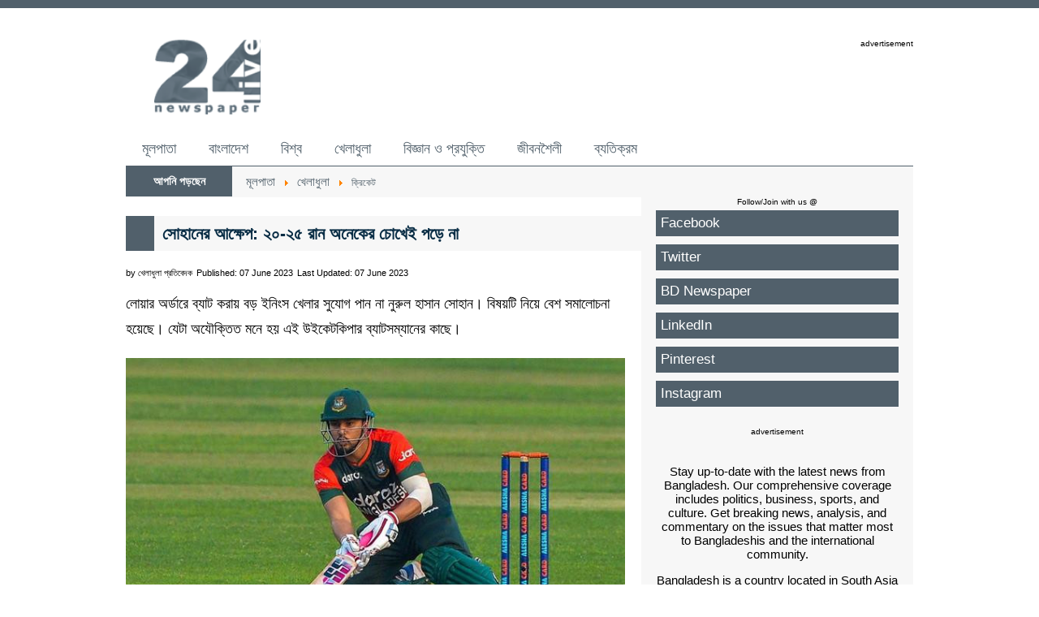

--- FILE ---
content_type: text/html; charset=utf-8
request_url: https://www.bangla.24livenewspaper.com/post-115373
body_size: 6860
content:
<!DOCTYPE html><html lang="en-gb" dir="ltr"><head><meta http-equiv="content-type" content="text/html; charset=utf-8" /><meta name="keywords" content="নুরুল হাসান সোহান, সোহান, বাংলাাদেশ, ক্রিকেট, আক্ষেপ" /><meta name="rights" content="24livenewspaper.com" /><meta name="twitter:card" content="summary_large_image" /><meta name="twitter:site" content="@24livenewspaper" /><meta name="twitter:title" content="সোহানের আক্ষেপ: ২০-২৫ রান অনেকের চোখেই পড়ে না" /><meta name="twitter:description" content="লোয়ার অর্ডারে ব্যাট করায় বড় ইনিংস খেলার সুযোগ পান না নুরুল হাসান সোহান। বিষয়টি নিয়ে ইতিপূর্বে অনেক সমালোচনা হয়েছে। যেটা অযৌক্তিত মনে হয় এই উইকেটকিপার ব্যাটসম্যানের কাছে।
" /><meta name="twitter:image" content="https://www.bangla.24livenewspaper.com/images/sports/cricket/nurul-hasan-sohan-8.jpg" /><meta name="author" content="খেলাধুলা প্রতিবেদক" /><meta name="robots" content="max-snippet:-1,max-image-preview:large,max-video-preview:-1" /><meta name="description" content="লোয়ার অর্ডারে ব্যাট করায় বড় ইনিংস খেলার সুযোগ পান না নুরুল হাসান সোহান। বিষয়টি নিয়ে ইতিপূর্বে অনেক সমালোচনা হয়েছে। যেটা অযৌক্তিত মনে হয় এই উইকেটকিপার ব্যাটসম্যানের কাছে।
" /><meta name="generator" content="bangla.24livenewspaper.com" /><link rel="preconnect" href="//googletagmanager.com" crossorigin /><link rel="preconnect" href="//securepubads.g.doubleclick.net" crossorigin /><link rel="preconnect" href="" crossorigin /><link rel="preconnect" href="https://fonts.gstatic.com" crossorigin /><title>সোহানের আক্ষেপ: ২০-২৫ রান অনেকের চোখেই পড়ে না - 24 Live Newspaper - Bangla</title><link href="/templates/bangladesktop24/favicon.ico" rel="shortcut icon" type="image/vnd.microsoft.icon" /><link href="https://www.bangla.24livenewspaper.com/post-115373" rel="canonical" /><link href="/media/plg_system_jcepro/site/css/content.min.css?86aa0286b6232c4a5b58f892ce080277" rel="stylesheet" type="text/css" /><style type="text/css">
.margin-h-8 {margin:8px;}
	</style> <script type="application/ld+json">{"@context":"https://schema.org","@type":"WebSite","url":"https://www.bangla.24livenewspaper.com","potentialAction":{"@type":"SearchAction","target":"https://www.bangla.24livenewspaper.com/component/finder?q={search_term}","query-input":"required name=search_term"}}</script> <script type="application/ld+json" data-type="gsd">{"@context":"https://schema.org","@type":"WebSite","url":"https://www.bangla.24livenewspaper.com/","name":"24 Live Newspaper - Bangla","alternateName":"24 Live Newspaper"}</script> <script type="application/ld+json" data-type="gsd">{"@context":"https://schema.org","@type":"Organization","url":"https://www.bangla.24livenewspaper.com/","logo":"https://www.bangla.24livenewspaper.com/images/24-live-newspaper-google-01.png"}</script> <script type="application/ld+json" data-type="gsd">{"@context":"https://schema.org","@type":"Organization","name":"24 Live Newspaper - Bangla","url":"https://www.bangla.24livenewspaper.com/","sameAs":["https://www.facebook.com/24livenewspaper","https://twitter.com/24livenewspaper","https://www.instagram.com/24livenewspaper","https://www.linkedin.com/company/24livenewspaper"]}</script> <script type="application/ld+json" data-type="gsd">{"@context":"https://schema.org","@type":"BreadcrumbList","itemListElement":[{"@type":"ListItem","position":1,"name":"মূলপাতা","item":"https://www.bangla.24livenewspaper.com/"},{"@type":"ListItem","position":2,"name":"খেলাধুলা","item":"https://www.bangla.24livenewspaper.com/10-sports"},{"@type":"ListItem","position":3,"name":"ক্রিকেট","item":"https://www.bangla.24livenewspaper.com/sports/cricket"},{"@type":"ListItem","position":4,"name":"সোহানের আক্ষেপ: ২০-২৫ রান অনেকের চোখেই পড়ে না","item":"https://www.bangla.24livenewspaper.com/post-115373"}]}</script> <script type="application/ld+json" data-type="gsd">{"@context":"https://schema.org","@type":"NewsArticle","mainEntityOfPage":{"@type":"WebPage","@id":"https://www.bangla.24livenewspaper.com/post-115373"},"headline":"সোহানের আক্ষেপ: ২০-২৫ রান অনেকের চোখেই পড়ে না","description":"লোয়ার অর্ডারে ব্যাট করায় বড় ইনিংস খেলার সুযোগ পান না নুরুল হাসান সোহান। বিষয়টি নিয়ে বেশ সমালোচনা হয়েছে। যেটা অযৌক্তিত মনে হয় এই উইকেটকিপার...","image":{"@type":"ImageObject","url":"https://www.bangla.24livenewspaper.com/images/sports/cricket/nurul-hasan-sohan-8.jpg"},"publisher":{"@type":"Organization","name":"24 Live Newspaper - Bangla","logo":{"@type":"ImageObject","url":"https://www.bangla.24livenewspaper.com/images/24-live-newspaper-google-01.png"}},"author":{"@type":"Person","name":"খেলাধুলা প্রতিবেদক","url":"https://www.bangla.24livenewspaper.com/post-115373"},"datePublished":"2023-06-07T17:01:48+06:00","dateCreated":"2023-06-07T13:31:48+06:00","dateModified":"2023-06-07T14:17:18+06:00"}</script><meta property='og:url' content='https://www.bangla.24livenewspaper.com/post-115373'><meta property='og:type' content='article'><meta property='og:title' content='সোহানের আক্ষেপ: ২০-২৫ রান অনেকের চোখেই পড়ে না'><meta property='og:description' content='লোয়ার অর্ডারে ব্যাট করায় বড় ইনিংস খেলার সুযোগ পান না নুরুল হাসান সোহান। বিষয়টি নিয়ে বেশ সমালোচনা হয়েছে। যেটা অযৌক্তিত মনে হয় এই উইক...'><meta property='og:image' content='https://www.bangla.24livenewspaper.com/images/sports/cricket/nurul-hasan-sohan-8.jpg'><meta property='og:image:alt' content='সোহানের আক্ষেপ: ২০-২৫ রান অনেকের চোখেই পড়ে না'><base href="https://www.bangla.24livenewspaper.com"/><link rel="dns-prefetch" href="//securepubads.g.doubleclick.net"><link rel="dns-prefetch" href="//pagead2.googlesyndication.com"><link rel="dns-prefetch" href="//stats.g.doubleclick.net"><link rel="dns-prefetch" href="//tpc.googlesyndication.com"><link rel="dns-prefetch" href="//safeframe.googlesyndication.com"><link rel="dns-prefetch" href="//fundingchoicesmessages.google.com"><link rel="dns-prefetch" href="//analytics.google.com"><link rel="dns-prefetch" href="//ep1.adtrafficquality.google"><link rel="dns-prefetch" href="//ep2.adtrafficquality.google"><link rel="dns-prefetch" href="//google.com"><link rel="dns-prefetch" href="//googletagmanager.com"><link rel="preload" href="https://fonts.googleapis.com/css2?family=Open+Sans:wght@400;500;700&family=Roboto:wght@400;500;700&display=swap" as="style" onload="this.onload=null;this.rel='stylesheet'"><noscript><link rel="stylesheet" href="https://fonts.googleapis.com/css2?family=Open+Sans:wght@400;500;700&family=Roboto:wght@400;500;700&display=swap"></noscript><link rel="preload" href="/templates/banglamobile24/images/m-24-live-newspaper.png" as="image"><link rel="stylesheet" href="https://www.bangla.24livenewspaper.com/templates/bangladesktop24/css/template.css" type="text/css" /><meta name="robots" content="max-image-preview:large"><meta property="og:image:width" content="650" /><meta property="og:image:height" content="365" /><meta property="fb:pages" content="337523989913986" /><meta property="fb:pages" content="192657617537931" /><meta property="fb:pages" content="215088168540622" /><meta property="fb:pages" content="1748537202072039" /><meta property="fb:pages" content="112012383818227" /><meta property="fb:pages" content="805478156265544" /><meta property="fb:pages" content="178911519474266" /><meta property="fb:app_id" content="827889857343894" /><meta name="google-site-verification" content="v39ctn3mhoSvkCFheuLMsLj9ntOXAbiSeaRAubVuIy4" /><meta name="alexaVerifyID" content="8TxyH3noQ75dn-MKZUMLK0rkW7A"/><meta name="msvalidate.01" content="47FB7314C1CD2B674E8B2A3FCC5B1546" /><meta name="p:domain_verify" content="594aa19da776eb402f8e1582d83cbe0b" /><meta name="viewport" content="width=device-width, initial-scale=1"> <script async src="https://securepubads.g.doubleclick.net/tag/js/gpt.js"></script> <script>window.googletag=window.googletag||{cmd:[]};googletag.cmd.push(function(){googletag.defineSlot('/21861117074/24-bangla-header-desktop-002',[728,90],'div-gpt-ad-1673211315756-0').addService(googletag.pubads());googletag.defineSlot('/21861117074/24-bangla-desktop-right-01',[300,600],'div-gpt-ad-1673211385480-0').addService(googletag.pubads());googletag.defineSlot('/21861117074/24-bangla-mobile-top-01',[300,100],'div-gpt-ad-1725295277008-0').addService(googletag.pubads());googletag.defineSlot('/21861117074/24-bangla-mobile-middle-01',[[336,280],[300,250]],'div-gpt-ad-1673211514386-0').addService(googletag.pubads());googletag.defineSlot('/21861117074/24-bangla-mobile-middle-02',[[336,280],[300,250]],'div-gpt-ad-1673211545232-0').addService(googletag.pubads());googletag.defineSlot('/21861117074/24-bangla-mobile-middle-03',[[300,250],[336,280]],'div-gpt-ad-1673211575303-0').addService(googletag.pubads());googletag.defineSlot('/21861117074/24-bangla-mobile-middle-04',[[336,280],[300,250]],'div-gpt-ad-1673211610307-0').addService(googletag.pubads());googletag.defineSlot('/21861117074/24-bangla-sticky-anchor',[[300,100],[320,100]],'div-gpt-ad-1710373648534-0').addService(googletag.pubads());googletag.pubads().enableSingleRequest();googletag.pubads().collapseEmptyDivs();googletag.enableServices();});</script> <script>function onUserInteract(callback){window.addEventListener('load',function(){if(window.pageYOffset!==0){callback();}});const events=['keydown','keyup','keypress','input','auxclick','click','dblclick','mousedown','mouseup','mouseover','mousemove','mouseout','mouseenter','mouseleave','mousewheel','wheel','contextmenu','pointerover','pointerout','pointerenter','pointerleave','pointerdown','pointerup','pointermove','pointercancel','gotpointercapture','lostpointercapture','pointerrawupdate','touchstart','touchmove','touchend','touchcancel'];document.addEventListener('DOMContentLoaded',function(){events.forEach(function(e){window.addEventListener(e,function(){callback();},{once:true,passive:true});});});}</script> <script>onUserInteract(function(){const containers=document.getElementsByClassName('jch-reduced-dom-container');Array.from(containers).forEach(function(container){let template=container.firstChild;let clone=template.content.firstElementChild.cloneNode(true);container.parentNode.replaceChild(clone,container);})});</script> </head><body><div class="body bg" align="center"><div class="bgs1"><div class="bgs2"><div class="content width"><div class="header marginT paddingTB"><div class="container"><div class="headerCol1"><div class="content"><div class="logo"> <a href="https://www.bangla.24livenewspaper.com/"> <img src="https://www.bangla.24livenewspaper.com/templates/banglamobile24/images/24-live-newspaper.png" width="131" height="94" alt="24 Live Newspaper"/> </a> </div></div></div><div class="headerCol2"><div class="content"><div class="leaderboard floatR"><div id='div-gpt-ad-1673211315756-0' style='min-width: 728px; min-height: 90px;'> <script>googletag.cmd.push(function(){googletag.display('div-gpt-ad-1673211315756-0');});</script> </div><div style='text-align: right;' class="advertisement">advertisement</div></div></div></div></div></div><div class="desktopMenu textLeft hidden-phone hidden-tablet"><div class="container"><ul class="nav menu mod-list"> <li class="item-101 default current active"><a href="/" >মূলপাতা</a></li><li class="item-143"><a href="/bangladesh" >বাংলাদেশ</a></li><li class="item-144"><a href="/world" >বিশ্ব</a></li><li class="item-105 parent"><a href="/sports" >খেলাধুলা</a></li><li class="item-119 parent"><a href="/science-technology" >বিজ্ঞান ও প্রযুক্তি</a></li><li class="item-131 parent"><a href="/lifestyle" >জীবনশৈলী</a></li><li class="item-130"><a href="/exception" >ব্যতিক্রম</a></li></ul></div></div><div class="bread bg1"><div class="container"><div class="breadCol1"><div class="content"><div class="breadTitle bg2">আপনি পড়ছেন</div></div></div><div class="breadcol2"><div class="content"><div class="breadcrumbs textLeft"><div aria-label="Breadcrumbs" role="navigation"><ul class="breadcrumb"> <li class="active"> <span class="divider icon-location"></span> </li> <li > <a href="/" class="pathway"><span >মূলপাতা</span></a> <span class="divider"> <img src="/media/system/images/arrow.png" alt="" width="9" height="9" /> </span> <meta content="1"></li> <li > <a href="/10-sports" class="pathway"><span >খেলাধুলা</span></a> <span class="divider"> <img src="/media/system/images/arrow.png" alt="" width="9" height="9" /> </span> <meta content="2"></li> <li > <a href="/sports/cricket" class="pathway"><span >ক্রিকেট</span></a> <meta content="3"></li> </ul> </div> </div> </div> </div><div class="breadcol3"><div class="content"> </div> </div> </div> </div><div class="mainBody bg1"><div class="container"><div class="mainBodyCol1 bg"><div class="content textLeft"><div class="comContent"><div class="item-page" ><div class="page-header"><h1 >সোহানের আক্ষেপ: ২০-২৫ রান অনেকের চোখেই পড়ে না</h1></div><dl class="article-info muted"> <dt class="article-info-term"> Details </dt><dd class="createdby" > by <span >খেলাধুলা প্রতিবেদক</span> </dd><dd class="published"> <span class="icon-calendar" aria-hidden="true"></span> <time datetime="2023-06-07T17:01:48+06:00" > Published: 07 June 2023 </time> </dd><dd class="modified"> <span class="icon-calendar" aria-hidden="true"></span> <time datetime="2023-06-07T14:17:18+06:00" itemprop="dateModified"> Last Updated: 07 June 2023 </time> </dd> </dl><div ><p>লোয়ার অর্ডারে ব্যাট করায় বড় ইনিংস খেলার সুযোগ পান না নুরুল হাসান সোহান। বিষয়টি নিয়ে বেশ সমালোচনা হয়েছে। যেটা অযৌক্তিত মনে হয় এই উইকেটকিপার ব্যাটসম্যানের কাছে।</p><p><span class="wf_caption" style="display: inline-block; max-width: 650px; width: 100%;" role="figure"><img src="/images/sports/cricket/nurul-hasan-sohan-8.jpg" alt="nurul hasan sohan 8" width="650" height="365" style="margin: initial; float: none; width: 100%;" /><span class="imgCaption" style="display: block;">নুরুল হাসান সোহান</span></span></p><div style="text-align: center;margin-top:10px; margin-bottom:20px;"><div id='div-gpt-ad-1673211514386-0' style='min-width: 300px; min-height: 250px;'> <script>googletag.cmd.push(function(){googletag.display('div-gpt-ad-1673211514386-0');});</script> </div> </div><p>সোহান মনে করেন, নিচের সারিতে ব্যাট করতে নেমে স্ট্রাইকরেটকেই বেশি গুরুত্ব দিতে হয়। যদিও কিছু জায়গায় উন্নতি করার প্রয়োজন আছে বলেও মনে করেন খুলনার এই ক্রিকেটার।</p><p>এক সাক্ষাৎকারে সোহান বলেন, ‘আমি যে জায়গায় ব্যাটিং করে সেখানে ১৫-২০ রান করা অনেক গুরুত্বপূর্ণ। কিন্তু মানুষ চিন্তা করে মাত্র ১৫-২০ রান করছি। এছাড়া টি-টোয়েন্টিতে তো স্ট্রাইকরেটটাই গুরুত্বপূর্ণ। এমন না যে আপনি প্রতিদিনই ভালো ক্রিকেট খেলবেন। যেখানে প্রথম বল থেকেই মেরে খেলতে হয়, কোনোদিন ৫, আবার কোনো দিন ১০ বল খেলার সুযোগ পাবেন।’</p><div style="text-align: center;margin-top:0; margin-bottom:20px;"><div id='div-gpt-ad-1673211545232-0' style='min-width: 300px; min-height: 250px;'> <script>googletag.cmd.push(function(){googletag.display('div-gpt-ad-1673211545232-0');});</script> </div> </div><p>‘এটা হতে পারে যে কিছু জায়গায় উন্নতি করা দরকার। কিন্তু আমার মনে হয় দলের চাহিদা অনুযায়ী যা দরকার সেটা আমি চেষ্টা করেছি। ক্রিজে গিয়েই স্ট্রাইক রোটেড কিংবা বিগ শট খেলার বিষয়ে আমাদের একটু সীমবদ্ধতা আছে। এটা নিয়ে কাজ করার জায়গা আছে। তাই বলে রান করিনি এটা নিয়ে আমি খুব একটা বলতে চাচ্ছি না। টি-টোয়েন্টিতে আমি এমন জায়গায় নেমে অনেকগুলো ইনিংসে ১০ বলে ২০ কিংবা ১২ বলে ২০-২৫ রান করেছি।’</p><p>‘এসব হয়ত অনেকের চোখে পড়ে না। একজন ওপেনারের যেমন রান থাকবে, মিডল বা লোয়ার অর্ডার ব্যাটসম্যানের সেটা থাকবে না। নিচের দিকে ৫ বলে ১০ রানও হয়ে থাকে। অনেক সময় এটাও অনেক কাজে দেয়। এসব বিষয় অনেকেই বুঝবে না।’ যোগ করেন সোহান।</p></div></div></div><div class="latestNews1 textLeft"><div class="moduletable"><div style="text-align: left;margin-top:50px;margin-bottom:35px"><h2> <a style="font-size:19px; font-weight:bold;" href="https://news.google.com/publications/CAAqBwgKML3doQsw1ee5Aw?hl=bn&gl=BD&ceid=BD%3Abn" target="_blank">গুগল নিউজে আমাদের প্রকাশিত খবর পেতে এখানে ক্লিক করুন...</a> <p>খেলাধুলা, তথ্য-প্রযুক্তি, লাইফস্টাইল, দেশ-বিদেশের রাজনৈতিক বিশ্লেষণ সহ সর্বশেষ খবর</p></h2></div><div style="text-align: center;"><div id='div-gpt-ad-1673211610307-0' style='min-width: 300px; min-height: 250px;'> <script>googletag.cmd.push(function(){googletag.display('div-gpt-ad-1673211610307-0');});</script> </div> </div> </div><div class="moduletable"><div id="raxo-module-id95" class="raxo-related-articles raxo-bricks"><div class="raxo-header"><h3 class="raxo-block-name">আপনি আরও পড়তে পারেন</h3></div><div class="raxo-container"><div class="raxo-normal" id="raxo-module-id95"><article class="raxo-item-nor raxo-category-id11 raxo-featured"><div class="raxo-wrap"><div class="raxo-image"> <a href="/post-148299"><img src="/images/thumbnails/raxo/rrla/tb-w300-h168-crop-int-cb14b346e7419428004f7688363aa9d3.jpg" width="300" height="168" alt="" title="আসিফ নজরুল: অবস্থান থেকে সরে আসার সুযোগ নেই" / loading="lazy" class="ld"></a> <div class="raxo-category"><a href="/sports/cricket">ক্রিকেট</a></div></div><div class="raxo-content"><h4 class="raxo-title"><a href="/post-148299">আসিফ নজরুল: অবস্থান থেকে সরে আসার সুযোগ নেই</a></h4><div class="raxo-info"> <span class="raxo-date">Jan 15, 2026</span> </div></div></div></article><article class="raxo-item-nor raxo-category-id11 raxo-featured"><div class="raxo-wrap"><div class="raxo-image"> <a href="/post-148290"><img src="/images/thumbnails/raxo/rrla/tb-w300-h168-crop-int-e59bc075586d3234d45eb2750f03a3e4.jpg" width="300" height="168" alt="" title="প্রকাশ্যে ক্ষমা চাইলে শুক্রবারই মাঠে ফিরতে রাজি ক্রিকেটাররা" / loading="lazy" class="ld"></a> <div class="raxo-category"><a href="/sports/cricket">ক্রিকেট</a></div></div><div class="raxo-content"><h4 class="raxo-title"><a href="/post-148290">প্রকাশ্যে ক্ষমা চাইলে শুক্রবারই মাঠে ফিরতে রাজি ক্রিকেটাররা</a></h4><div class="raxo-info"> <span class="raxo-date">Jan 15, 2026</span> </div></div></div></article><article class="raxo-item-nor raxo-category-id11 raxo-featured"><div class="raxo-wrap"><div class="raxo-image"> <a href="/post-148289"><img src="/images/thumbnails/raxo/rrla/tb-w300-h168-crop-int-bf80aabf4a3c631faf336db43bfe9c97.jpg" width="300" height="168" alt="" title="ক্রীড়া উপদেষ্টা: বোর্ড পরিচালকের মন্তব্য দায়িত্বহীন" / loading="lazy" class="ld"></a> <div class="raxo-category"><a href="/sports/cricket">ক্রিকেট</a></div></div><div class="raxo-content"><h4 class="raxo-title"><a href="/post-148289">ক্রীড়া উপদেষ্টা: বোর্ড পরিচালকের মন্তব্য দায়িত্বহীন</a></h4><div class="raxo-info"> <span class="raxo-date">Jan 15, 2026</span> </div></div></div></article><article class="raxo-item-nor raxo-category-id11 raxo-featured"><div class="raxo-wrap"><div class="raxo-image"> <a href="/post-148287"><img src="/images/thumbnails/raxo/rrla/tb-w300-h168-crop-int-bf506cf5723af60f7d3a057e20d6bcbf.jpg" width="300" height="168" alt="" title="নাজমুলকে সরিয়েও কাটল না সংকট, বিপিএলের ভবিষ্যৎ নিয়ে ধোঁয়াশা" / loading="lazy" class="ld"></a> <div class="raxo-category"><a href="/sports/cricket">ক্রিকেট</a></div></div><div class="raxo-content"><h4 class="raxo-title"><a href="/post-148287">নাজমুলকে সরিয়েও কাটল না সংকট, বিপিএলের ভবিষ্যৎ নিয়ে ধোঁয়াশা</a></h4><div class="raxo-info"> <span class="raxo-date">Jan 15, 2026</span> </div></div></div></article><article class="raxo-item-nor raxo-category-id11 raxo-featured"><div class="raxo-wrap"><div class="raxo-image"> <a href="/post-148280"><img src="/images/thumbnails/raxo/rrla/tb-w300-h168-crop-int-45047690b07f4f685595f4dd8dbc47fd.jpg" width="300" height="168" alt="" title="অবশেষে নাজমুলকে অব্যাহতির গুঞ্জন!" / loading="lazy" class="ld"></a> <div class="raxo-category"><a href="/sports/cricket">ক্রিকেট</a></div></div><div class="raxo-content"><h4 class="raxo-title"><a href="/post-148280">অবশেষে নাজমুলকে অব্যাহতির গুঞ্জন!</a></h4><div class="raxo-info"> <span class="raxo-date">Jan 15, 2026</span> </div></div></div></article><article class="raxo-item-nor raxo-category-id11 raxo-featured"><div class="raxo-wrap"><div class="raxo-image"> <a href="/post-148269"><img src="/images/thumbnails/raxo/rrla/tb-w300-h168-crop-int-e59bc075586d3234d45eb2750f03a3e4.jpg" width="300" height="168" alt="" title="৪৮ ঘণ্টার আল্টিমেটাম: পদত্যাগ ছাড়া মাঠে ফিরতে রাজি নন" / loading="lazy" class="ld"></a> <div class="raxo-category"><a href="/sports/cricket">ক্রিকেট</a></div></div><div class="raxo-content"><h4 class="raxo-title"><a href="/post-148269">৪৮ ঘণ্টার আল্টিমেটাম: পদত্যাগ ছাড়া মাঠে ফিরতে রাজি নন</a></h4><div class="raxo-info"> <span class="raxo-date">Jan 15, 2026</span> </div></div></div></article></div></div></div></div></div></div></div><div class="mainBodyCol2"><div class="content paddingRBL"><div class="moduletable"><div class="custom" ><div class="advertisement">Follow/Join with us @</div><div class="colShare"><ul> <li><a href="https://www.facebook.com/24livenewspaper" target="_blank" rel="noopener">Facebook</a></li> <li><a href="https://twitter.com/24livenewspaper" target="_blank" rel="noopener">Twitter</a></li> <li><a href="https://www.24livenewspaper.com/bangla-newspaper" target="_blank" rel="noopener noreferrer" title="BD Newspaper">BD Newspaper</a></li> <li><a href="https://www.linkedin.com/company/24livenewspaper" target="_blank" rel="noopener">LinkedIn</a></li> <li><a href="https://www.pinterest.com/24livenewspaper/" target="_blank" rel="noopener noreferrer" title="pinterest">Pinterest</a></li> <li><a href="https://www.instagram.com/24livenewspaper/" target="_blank" rel="noopener">Instagram</a></li> </ul> </div></div></div><div class="moduletable"><div id='div-gpt-ad-1673211385480-0' style='min-width: 300px; min-height: 250px;margin-bottom:20px;'> <script>googletag.cmd.push(function(){googletag.display('div-gpt-ad-1673211385480-0');});</script> </div><div class="advertisement">advertisement</div></div><div class="moduletable"><div class="custom" ><p>Stay up-to-date with the latest news from Bangladesh. Our comprehensive coverage includes politics, business, sports, and culture. Get breaking news, analysis, and commentary on the issues that matter most to Bangladeshis and the international community.</p><p>Bangladesh is a country located in South Asia and is home to a diverse population of over 160 million people. It has a rich cultural heritage and a rapidly growing economy. News from Bangladesh covers a wide range of topics, including politics, economics, social issues, culture, and more. The country has made significant progress in recent years in areas such as poverty reduction, education, and healthcare. However, it still faces challenges such as corruption and environmental degradation. Bangladeshi news sources cover both local and international news to keep the public informed about the latest developments and events.</p></div></div></div></div></div></div></div></div></div></div><div style="padding-bottom:130px" class="footer paddingTB10" align="center"><div class="content width"><div class="container"><div class="footerCol1"><div class="content"><div class="footerMenu textLeft"><ul class="nav menu mod-list"> <li class="item-157"><a href="https://www.24livenewspaper.com/terms-and-privacy-policy" target="_blank" rel="noopener noreferrer">Terms and Privacy Policy</a></li></ul></div></div></div><div class="footerCol2"><div class="content"><div class="copyright textRight">&copy; 2011-2026 24livenewspaper.com. All rights reserved.</div></div></div></div></div></div><div class="paddingTB10" align="center"><div class="content width"><div class="container"><div class="content"></div></div></div></div> <script defer src="https://www.bangla.24livenewspaper.com/js/custom-caption.js"></script> <script type='text/javascript'>'use strict';setTimeout(function(){var ad=document.createElement('script');ad.setAttribute('data-ad-client','ca-pub-3475134183317930');ad.async=true;ad.src='https://pagead2.googlesyndication.com/pagead/js/adsbygoogle.js';var sc=document.getElementsByTagName('script')[0];sc.parentNode.insertBefore(ad,sc);},3500);</script> <script>const script=document.createElement('script');script.src='https://www.googletagmanager.com/gtag/js?id=G-5QXHESL6EG';script.async=true;script.onload=function(){window.dataLayer=window.dataLayer||[];function gtag(){dataLayer.push(arguments);}
gtag('js',new Date());gtag('config','G-5QXHESL6EG');};document.head.appendChild(script);</script> </body> </html>

--- FILE ---
content_type: text/html; charset=utf-8
request_url: https://www.google.com/recaptcha/api2/aframe
body_size: 265
content:
<!DOCTYPE HTML><html><head><meta http-equiv="content-type" content="text/html; charset=UTF-8"></head><body><script nonce="as7Mqdo6fl4284134775VQ">/** Anti-fraud and anti-abuse applications only. See google.com/recaptcha */ try{var clients={'sodar':'https://pagead2.googlesyndication.com/pagead/sodar?'};window.addEventListener("message",function(a){try{if(a.source===window.parent){var b=JSON.parse(a.data);var c=clients[b['id']];if(c){var d=document.createElement('img');d.src=c+b['params']+'&rc='+(localStorage.getItem("rc::a")?sessionStorage.getItem("rc::b"):"");window.document.body.appendChild(d);sessionStorage.setItem("rc::e",parseInt(sessionStorage.getItem("rc::e")||0)+1);localStorage.setItem("rc::h",'1768549768331');}}}catch(b){}});window.parent.postMessage("_grecaptcha_ready", "*");}catch(b){}</script></body></html>